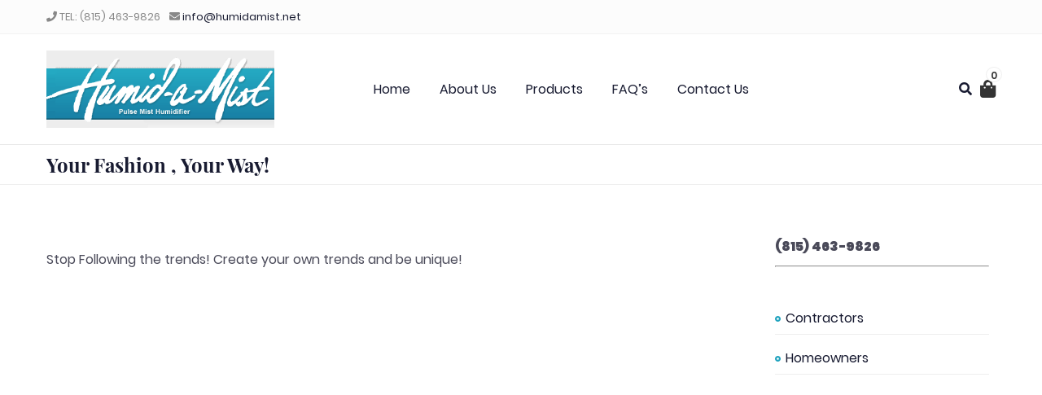

--- FILE ---
content_type: text/html; charset=UTF-8
request_url: https://www.humidamist.net/your-fashion-your-way/
body_size: 8156
content:
<!DOCTYPE html>
<html lang="en-US">
<head>
    <meta charset="UTF-8"/>
    <meta name="viewport" content="width=device-width, initial-scale=1">
    <title>Your Fashion , Your Way! &#8211; Humidamist</title>
<meta name='robots' content='max-image-preview:large' />
	<style>img:is([sizes="auto" i], [sizes^="auto," i]) { contain-intrinsic-size: 3000px 1500px }</style>
	<link rel="alternate" type="application/rss+xml" title="Humidamist &raquo; Feed" href="https://www.humidamist.net/feed/" />
<link rel="alternate" type="application/rss+xml" title="Humidamist &raquo; Comments Feed" href="https://www.humidamist.net/comments/feed/" />
<script type="text/javascript">
/* <![CDATA[ */
window._wpemojiSettings = {"baseUrl":"https:\/\/s.w.org\/images\/core\/emoji\/15.0.3\/72x72\/","ext":".png","svgUrl":"https:\/\/s.w.org\/images\/core\/emoji\/15.0.3\/svg\/","svgExt":".svg","source":{"concatemoji":"https:\/\/www.humidamist.net\/wp-includes\/js\/wp-emoji-release.min.js?ver=6.7.4"}};
/*! This file is auto-generated */
!function(i,n){var o,s,e;function c(e){try{var t={supportTests:e,timestamp:(new Date).valueOf()};sessionStorage.setItem(o,JSON.stringify(t))}catch(e){}}function p(e,t,n){e.clearRect(0,0,e.canvas.width,e.canvas.height),e.fillText(t,0,0);var t=new Uint32Array(e.getImageData(0,0,e.canvas.width,e.canvas.height).data),r=(e.clearRect(0,0,e.canvas.width,e.canvas.height),e.fillText(n,0,0),new Uint32Array(e.getImageData(0,0,e.canvas.width,e.canvas.height).data));return t.every(function(e,t){return e===r[t]})}function u(e,t,n){switch(t){case"flag":return n(e,"\ud83c\udff3\ufe0f\u200d\u26a7\ufe0f","\ud83c\udff3\ufe0f\u200b\u26a7\ufe0f")?!1:!n(e,"\ud83c\uddfa\ud83c\uddf3","\ud83c\uddfa\u200b\ud83c\uddf3")&&!n(e,"\ud83c\udff4\udb40\udc67\udb40\udc62\udb40\udc65\udb40\udc6e\udb40\udc67\udb40\udc7f","\ud83c\udff4\u200b\udb40\udc67\u200b\udb40\udc62\u200b\udb40\udc65\u200b\udb40\udc6e\u200b\udb40\udc67\u200b\udb40\udc7f");case"emoji":return!n(e,"\ud83d\udc26\u200d\u2b1b","\ud83d\udc26\u200b\u2b1b")}return!1}function f(e,t,n){var r="undefined"!=typeof WorkerGlobalScope&&self instanceof WorkerGlobalScope?new OffscreenCanvas(300,150):i.createElement("canvas"),a=r.getContext("2d",{willReadFrequently:!0}),o=(a.textBaseline="top",a.font="600 32px Arial",{});return e.forEach(function(e){o[e]=t(a,e,n)}),o}function t(e){var t=i.createElement("script");t.src=e,t.defer=!0,i.head.appendChild(t)}"undefined"!=typeof Promise&&(o="wpEmojiSettingsSupports",s=["flag","emoji"],n.supports={everything:!0,everythingExceptFlag:!0},e=new Promise(function(e){i.addEventListener("DOMContentLoaded",e,{once:!0})}),new Promise(function(t){var n=function(){try{var e=JSON.parse(sessionStorage.getItem(o));if("object"==typeof e&&"number"==typeof e.timestamp&&(new Date).valueOf()<e.timestamp+604800&&"object"==typeof e.supportTests)return e.supportTests}catch(e){}return null}();if(!n){if("undefined"!=typeof Worker&&"undefined"!=typeof OffscreenCanvas&&"undefined"!=typeof URL&&URL.createObjectURL&&"undefined"!=typeof Blob)try{var e="postMessage("+f.toString()+"("+[JSON.stringify(s),u.toString(),p.toString()].join(",")+"));",r=new Blob([e],{type:"text/javascript"}),a=new Worker(URL.createObjectURL(r),{name:"wpTestEmojiSupports"});return void(a.onmessage=function(e){c(n=e.data),a.terminate(),t(n)})}catch(e){}c(n=f(s,u,p))}t(n)}).then(function(e){for(var t in e)n.supports[t]=e[t],n.supports.everything=n.supports.everything&&n.supports[t],"flag"!==t&&(n.supports.everythingExceptFlag=n.supports.everythingExceptFlag&&n.supports[t]);n.supports.everythingExceptFlag=n.supports.everythingExceptFlag&&!n.supports.flag,n.DOMReady=!1,n.readyCallback=function(){n.DOMReady=!0}}).then(function(){return e}).then(function(){var e;n.supports.everything||(n.readyCallback(),(e=n.source||{}).concatemoji?t(e.concatemoji):e.wpemoji&&e.twemoji&&(t(e.twemoji),t(e.wpemoji)))}))}((window,document),window._wpemojiSettings);
/* ]]> */
</script>
<link rel='stylesheet' id='wc-square-cart-checkout-block-css' href='https://www.humidamist.net/wp-content/plugins/woocommerce-square/build/assets/frontend/wc-square-cart-checkout-blocks.css?ver=4.8.2' type='text/css' media='all' />
<style id='wp-emoji-styles-inline-css' type='text/css'>

	img.wp-smiley, img.emoji {
		display: inline !important;
		border: none !important;
		box-shadow: none !important;
		height: 1em !important;
		width: 1em !important;
		margin: 0 0.07em !important;
		vertical-align: -0.1em !important;
		background: none !important;
		padding: 0 !important;
	}
</style>
<link rel='stylesheet' id='wp-block-library-css' href='https://www.humidamist.net/wp-includes/css/dist/block-library/style.min.css?ver=6.7.4' type='text/css' media='all' />
<style id='classic-theme-styles-inline-css' type='text/css'>
/*! This file is auto-generated */
.wp-block-button__link{color:#fff;background-color:#32373c;border-radius:9999px;box-shadow:none;text-decoration:none;padding:calc(.667em + 2px) calc(1.333em + 2px);font-size:1.125em}.wp-block-file__button{background:#32373c;color:#fff;text-decoration:none}
</style>
<style id='global-styles-inline-css' type='text/css'>
:root{--wp--preset--aspect-ratio--square: 1;--wp--preset--aspect-ratio--4-3: 4/3;--wp--preset--aspect-ratio--3-4: 3/4;--wp--preset--aspect-ratio--3-2: 3/2;--wp--preset--aspect-ratio--2-3: 2/3;--wp--preset--aspect-ratio--16-9: 16/9;--wp--preset--aspect-ratio--9-16: 9/16;--wp--preset--color--black: #000000;--wp--preset--color--cyan-bluish-gray: #abb8c3;--wp--preset--color--white: #ffffff;--wp--preset--color--pale-pink: #f78da7;--wp--preset--color--vivid-red: #cf2e2e;--wp--preset--color--luminous-vivid-orange: #ff6900;--wp--preset--color--luminous-vivid-amber: #fcb900;--wp--preset--color--light-green-cyan: #7bdcb5;--wp--preset--color--vivid-green-cyan: #00d084;--wp--preset--color--pale-cyan-blue: #8ed1fc;--wp--preset--color--vivid-cyan-blue: #0693e3;--wp--preset--color--vivid-purple: #9b51e0;--wp--preset--gradient--vivid-cyan-blue-to-vivid-purple: linear-gradient(135deg,rgba(6,147,227,1) 0%,rgb(155,81,224) 100%);--wp--preset--gradient--light-green-cyan-to-vivid-green-cyan: linear-gradient(135deg,rgb(122,220,180) 0%,rgb(0,208,130) 100%);--wp--preset--gradient--luminous-vivid-amber-to-luminous-vivid-orange: linear-gradient(135deg,rgba(252,185,0,1) 0%,rgba(255,105,0,1) 100%);--wp--preset--gradient--luminous-vivid-orange-to-vivid-red: linear-gradient(135deg,rgba(255,105,0,1) 0%,rgb(207,46,46) 100%);--wp--preset--gradient--very-light-gray-to-cyan-bluish-gray: linear-gradient(135deg,rgb(238,238,238) 0%,rgb(169,184,195) 100%);--wp--preset--gradient--cool-to-warm-spectrum: linear-gradient(135deg,rgb(74,234,220) 0%,rgb(151,120,209) 20%,rgb(207,42,186) 40%,rgb(238,44,130) 60%,rgb(251,105,98) 80%,rgb(254,248,76) 100%);--wp--preset--gradient--blush-light-purple: linear-gradient(135deg,rgb(255,206,236) 0%,rgb(152,150,240) 100%);--wp--preset--gradient--blush-bordeaux: linear-gradient(135deg,rgb(254,205,165) 0%,rgb(254,45,45) 50%,rgb(107,0,62) 100%);--wp--preset--gradient--luminous-dusk: linear-gradient(135deg,rgb(255,203,112) 0%,rgb(199,81,192) 50%,rgb(65,88,208) 100%);--wp--preset--gradient--pale-ocean: linear-gradient(135deg,rgb(255,245,203) 0%,rgb(182,227,212) 50%,rgb(51,167,181) 100%);--wp--preset--gradient--electric-grass: linear-gradient(135deg,rgb(202,248,128) 0%,rgb(113,206,126) 100%);--wp--preset--gradient--midnight: linear-gradient(135deg,rgb(2,3,129) 0%,rgb(40,116,252) 100%);--wp--preset--font-size--small: 13px;--wp--preset--font-size--medium: 20px;--wp--preset--font-size--large: 36px;--wp--preset--font-size--x-large: 42px;--wp--preset--font-family--inter: "Inter", sans-serif;--wp--preset--font-family--cardo: Cardo;--wp--preset--spacing--20: 0.44rem;--wp--preset--spacing--30: 0.67rem;--wp--preset--spacing--40: 1rem;--wp--preset--spacing--50: 1.5rem;--wp--preset--spacing--60: 2.25rem;--wp--preset--spacing--70: 3.38rem;--wp--preset--spacing--80: 5.06rem;--wp--preset--shadow--natural: 6px 6px 9px rgba(0, 0, 0, 0.2);--wp--preset--shadow--deep: 12px 12px 50px rgba(0, 0, 0, 0.4);--wp--preset--shadow--sharp: 6px 6px 0px rgba(0, 0, 0, 0.2);--wp--preset--shadow--outlined: 6px 6px 0px -3px rgba(255, 255, 255, 1), 6px 6px rgba(0, 0, 0, 1);--wp--preset--shadow--crisp: 6px 6px 0px rgba(0, 0, 0, 1);}:where(.is-layout-flex){gap: 0.5em;}:where(.is-layout-grid){gap: 0.5em;}body .is-layout-flex{display: flex;}.is-layout-flex{flex-wrap: wrap;align-items: center;}.is-layout-flex > :is(*, div){margin: 0;}body .is-layout-grid{display: grid;}.is-layout-grid > :is(*, div){margin: 0;}:where(.wp-block-columns.is-layout-flex){gap: 2em;}:where(.wp-block-columns.is-layout-grid){gap: 2em;}:where(.wp-block-post-template.is-layout-flex){gap: 1.25em;}:where(.wp-block-post-template.is-layout-grid){gap: 1.25em;}.has-black-color{color: var(--wp--preset--color--black) !important;}.has-cyan-bluish-gray-color{color: var(--wp--preset--color--cyan-bluish-gray) !important;}.has-white-color{color: var(--wp--preset--color--white) !important;}.has-pale-pink-color{color: var(--wp--preset--color--pale-pink) !important;}.has-vivid-red-color{color: var(--wp--preset--color--vivid-red) !important;}.has-luminous-vivid-orange-color{color: var(--wp--preset--color--luminous-vivid-orange) !important;}.has-luminous-vivid-amber-color{color: var(--wp--preset--color--luminous-vivid-amber) !important;}.has-light-green-cyan-color{color: var(--wp--preset--color--light-green-cyan) !important;}.has-vivid-green-cyan-color{color: var(--wp--preset--color--vivid-green-cyan) !important;}.has-pale-cyan-blue-color{color: var(--wp--preset--color--pale-cyan-blue) !important;}.has-vivid-cyan-blue-color{color: var(--wp--preset--color--vivid-cyan-blue) !important;}.has-vivid-purple-color{color: var(--wp--preset--color--vivid-purple) !important;}.has-black-background-color{background-color: var(--wp--preset--color--black) !important;}.has-cyan-bluish-gray-background-color{background-color: var(--wp--preset--color--cyan-bluish-gray) !important;}.has-white-background-color{background-color: var(--wp--preset--color--white) !important;}.has-pale-pink-background-color{background-color: var(--wp--preset--color--pale-pink) !important;}.has-vivid-red-background-color{background-color: var(--wp--preset--color--vivid-red) !important;}.has-luminous-vivid-orange-background-color{background-color: var(--wp--preset--color--luminous-vivid-orange) !important;}.has-luminous-vivid-amber-background-color{background-color: var(--wp--preset--color--luminous-vivid-amber) !important;}.has-light-green-cyan-background-color{background-color: var(--wp--preset--color--light-green-cyan) !important;}.has-vivid-green-cyan-background-color{background-color: var(--wp--preset--color--vivid-green-cyan) !important;}.has-pale-cyan-blue-background-color{background-color: var(--wp--preset--color--pale-cyan-blue) !important;}.has-vivid-cyan-blue-background-color{background-color: var(--wp--preset--color--vivid-cyan-blue) !important;}.has-vivid-purple-background-color{background-color: var(--wp--preset--color--vivid-purple) !important;}.has-black-border-color{border-color: var(--wp--preset--color--black) !important;}.has-cyan-bluish-gray-border-color{border-color: var(--wp--preset--color--cyan-bluish-gray) !important;}.has-white-border-color{border-color: var(--wp--preset--color--white) !important;}.has-pale-pink-border-color{border-color: var(--wp--preset--color--pale-pink) !important;}.has-vivid-red-border-color{border-color: var(--wp--preset--color--vivid-red) !important;}.has-luminous-vivid-orange-border-color{border-color: var(--wp--preset--color--luminous-vivid-orange) !important;}.has-luminous-vivid-amber-border-color{border-color: var(--wp--preset--color--luminous-vivid-amber) !important;}.has-light-green-cyan-border-color{border-color: var(--wp--preset--color--light-green-cyan) !important;}.has-vivid-green-cyan-border-color{border-color: var(--wp--preset--color--vivid-green-cyan) !important;}.has-pale-cyan-blue-border-color{border-color: var(--wp--preset--color--pale-cyan-blue) !important;}.has-vivid-cyan-blue-border-color{border-color: var(--wp--preset--color--vivid-cyan-blue) !important;}.has-vivid-purple-border-color{border-color: var(--wp--preset--color--vivid-purple) !important;}.has-vivid-cyan-blue-to-vivid-purple-gradient-background{background: var(--wp--preset--gradient--vivid-cyan-blue-to-vivid-purple) !important;}.has-light-green-cyan-to-vivid-green-cyan-gradient-background{background: var(--wp--preset--gradient--light-green-cyan-to-vivid-green-cyan) !important;}.has-luminous-vivid-amber-to-luminous-vivid-orange-gradient-background{background: var(--wp--preset--gradient--luminous-vivid-amber-to-luminous-vivid-orange) !important;}.has-luminous-vivid-orange-to-vivid-red-gradient-background{background: var(--wp--preset--gradient--luminous-vivid-orange-to-vivid-red) !important;}.has-very-light-gray-to-cyan-bluish-gray-gradient-background{background: var(--wp--preset--gradient--very-light-gray-to-cyan-bluish-gray) !important;}.has-cool-to-warm-spectrum-gradient-background{background: var(--wp--preset--gradient--cool-to-warm-spectrum) !important;}.has-blush-light-purple-gradient-background{background: var(--wp--preset--gradient--blush-light-purple) !important;}.has-blush-bordeaux-gradient-background{background: var(--wp--preset--gradient--blush-bordeaux) !important;}.has-luminous-dusk-gradient-background{background: var(--wp--preset--gradient--luminous-dusk) !important;}.has-pale-ocean-gradient-background{background: var(--wp--preset--gradient--pale-ocean) !important;}.has-electric-grass-gradient-background{background: var(--wp--preset--gradient--electric-grass) !important;}.has-midnight-gradient-background{background: var(--wp--preset--gradient--midnight) !important;}.has-small-font-size{font-size: var(--wp--preset--font-size--small) !important;}.has-medium-font-size{font-size: var(--wp--preset--font-size--medium) !important;}.has-large-font-size{font-size: var(--wp--preset--font-size--large) !important;}.has-x-large-font-size{font-size: var(--wp--preset--font-size--x-large) !important;}
:where(.wp-block-post-template.is-layout-flex){gap: 1.25em;}:where(.wp-block-post-template.is-layout-grid){gap: 1.25em;}
:where(.wp-block-columns.is-layout-flex){gap: 2em;}:where(.wp-block-columns.is-layout-grid){gap: 2em;}
:root :where(.wp-block-pullquote){font-size: 1.5em;line-height: 1.6;}
</style>
<link rel='stylesheet' id='contact-form-7-css' href='https://www.humidamist.net/wp-content/plugins/contact-form-7/includes/css/styles.css?ver=6.0.2' type='text/css' media='all' />
<link rel='stylesheet' id='woocommerce-layout-css' href='https://www.humidamist.net/wp-content/plugins/woocommerce/assets/css/woocommerce-layout.css?ver=9.3.3' type='text/css' media='all' />
<link rel='stylesheet' id='woocommerce-smallscreen-css' href='https://www.humidamist.net/wp-content/plugins/woocommerce/assets/css/woocommerce-smallscreen.css?ver=9.3.3' type='text/css' media='only screen and (max-width: 768px)' />
<link rel='stylesheet' id='woocommerce-general-css' href='https://www.humidamist.net/wp-content/plugins/woocommerce/assets/css/woocommerce.css?ver=9.3.3' type='text/css' media='all' />
<style id='woocommerce-inline-inline-css' type='text/css'>
.woocommerce form .form-row .required { visibility: visible; }
</style>
<link rel='stylesheet' id='spectre-css' href='https://www.humidamist.net/wp-content/themes/fashionable-store/assets/css/spectre-custom.css?ver=6.7.4' type='text/css' media='all' />
<link rel='stylesheet' id='sidr-css' href='https://www.humidamist.net/wp-content/themes/fashionable-store/assets/css/sidr/stylesheets/jquery.sidr.light.css?ver=6.7.4' type='text/css' media='all' />
<link rel='stylesheet' id='fontAwesome5-css' href='https://www.humidamist.net/wp-content/themes/fashionable-store/assets/css/fonts/fontAwesome/css/fontawesome-all.min.css?ver=6.7.4' type='text/css' media='all' />
<link rel='stylesheet' id='animateCSS-css' href='https://www.humidamist.net/wp-content/themes/fashionable-store/assets/css/animateCSS-dist.css?ver=6.7.4' type='text/css' media='all' />
<link rel='stylesheet' id='fashionable-store-fonts-css' href='https://www.humidamist.net/wp-content/themes/fashionable-store/assets/css/fonts/font-styles-dist.css?ver=1.0.0' type='text/css' media='all' />
<link rel='stylesheet' id='izitoast-css' href='https://www.humidamist.net/wp-content/themes/fashionable-store/assets/css/iziToast/iziToast.min.css?ver=1.0.0' type='text/css' media='all' />
<link rel='stylesheet' id='slick-css' href='https://www.humidamist.net/wp-content/themes/fashionable-store/assets/css/slick/slick-dist.css?ver=1.9.0' type='text/css' media='all' />
<link rel='stylesheet' id='slick-theme-css' href='https://www.humidamist.net/wp-content/themes/fashionable-store/assets/css/slick/slick-theme-dist.css?ver=1.9.0' type='text/css' media='all' />
<link rel='stylesheet' id='fashionable-store-main-styles-css' href='https://www.humidamist.net/wp-content/themes/fashionable-store/assets/css/main-styles.css?ver=6.7.4' type='text/css' media='all' />
<link rel='stylesheet' id='fashionable-store-style-css' href='https://www.humidamist.net/wp-content/themes/fashionable-store/style.css?ver=all' type='text/css' media='all' />
<!--n2css--><!--n2js--><script type="text/javascript" src="https://www.humidamist.net/wp-includes/js/jquery/jquery.min.js?ver=3.7.1" id="jquery-core-js"></script>
<script type="text/javascript" src="https://www.humidamist.net/wp-includes/js/jquery/jquery-migrate.min.js?ver=3.4.1" id="jquery-migrate-js"></script>
<script type="text/javascript" src="https://www.humidamist.net/wp-content/plugins/woocommerce/assets/js/jquery-blockui/jquery.blockUI.min.js?ver=2.7.0-wc.9.3.3" id="jquery-blockui-js" defer="defer" data-wp-strategy="defer"></script>
<script type="text/javascript" id="wc-add-to-cart-js-extra">
/* <![CDATA[ */
var wc_add_to_cart_params = {"ajax_url":"\/wp-admin\/admin-ajax.php","wc_ajax_url":"\/?wc-ajax=%%endpoint%%","i18n_view_cart":"View cart","cart_url":"https:\/\/www.humidamist.net\/cart\/","is_cart":"","cart_redirect_after_add":"no"};
/* ]]> */
</script>
<script type="text/javascript" src="https://www.humidamist.net/wp-content/plugins/woocommerce/assets/js/frontend/add-to-cart.min.js?ver=9.3.3" id="wc-add-to-cart-js" defer="defer" data-wp-strategy="defer"></script>
<script type="text/javascript" src="https://www.humidamist.net/wp-content/plugins/woocommerce/assets/js/js-cookie/js.cookie.min.js?ver=2.1.4-wc.9.3.3" id="js-cookie-js" defer="defer" data-wp-strategy="defer"></script>
<script type="text/javascript" id="woocommerce-js-extra">
/* <![CDATA[ */
var woocommerce_params = {"ajax_url":"\/wp-admin\/admin-ajax.php","wc_ajax_url":"\/?wc-ajax=%%endpoint%%"};
/* ]]> */
</script>
<script type="text/javascript" src="https://www.humidamist.net/wp-content/plugins/woocommerce/assets/js/frontend/woocommerce.min.js?ver=9.3.3" id="woocommerce-js" defer="defer" data-wp-strategy="defer"></script>
<link rel="https://api.w.org/" href="https://www.humidamist.net/wp-json/" /><link rel="alternate" title="JSON" type="application/json" href="https://www.humidamist.net/wp-json/wp/v2/pages/76" /><link rel="EditURI" type="application/rsd+xml" title="RSD" href="https://www.humidamist.net/xmlrpc.php?rsd" />
<meta name="generator" content="WordPress 6.7.4" />
<meta name="generator" content="WooCommerce 9.3.3" />
<link rel="canonical" href="https://www.humidamist.net/your-fashion-your-way/" />
<link rel='shortlink' href='https://www.humidamist.net/?p=76' />
<link rel="alternate" title="oEmbed (JSON)" type="application/json+oembed" href="https://www.humidamist.net/wp-json/oembed/1.0/embed?url=https%3A%2F%2Fwww.humidamist.net%2Fyour-fashion-your-way%2F" />
<link rel="alternate" title="oEmbed (XML)" type="text/xml+oembed" href="https://www.humidamist.net/wp-json/oembed/1.0/embed?url=https%3A%2F%2Fwww.humidamist.net%2Fyour-fashion-your-way%2F&#038;format=xml" />
	<noscript><style>.woocommerce-product-gallery{ opacity: 1 !important; }</style></noscript>
	<style type="text/css">.recentcomments a{display:inline !important;padding:0 !important;margin:0 !important;}</style>        <style type="text/css" id="custom-background-css">
            body.custom-background {
            background-color: #ffffff;            }
        </style>
		<style class='wp-fonts-local' type='text/css'>
@font-face{font-family:Inter;font-style:normal;font-weight:300 900;font-display:fallback;src:url('https://www.humidamist.net/wp-content/plugins/woocommerce/assets/fonts/Inter-VariableFont_slnt,wght.woff2') format('woff2');font-stretch:normal;}
@font-face{font-family:Cardo;font-style:normal;font-weight:400;font-display:fallback;src:url('https://www.humidamist.net/wp-content/plugins/woocommerce/assets/fonts/cardo_normal_400.woff2') format('woff2');}
</style>
		<style type="text/css" id="wp-custom-css">
			#recent-comments-2 {
	display: none;
}
.d-flex {
	display: none;
}
.header-image-with-side-menu-container {
	line-height: 40px;
}
.side-menu-header-image {
	height: 459px;
	width: 680px;
	background-image: url('https://humidamist.net/wp-content/uploads/2020/01/cropped-mainimage.jpg');
}

.columns-2 {
	width: 350px;
	height: 75px;
}
.col-12 p {
	display: none;
}
#footer {
	display: none;
}		</style>
		<style id="wpforms-css-vars-root">
				:root {
					--wpforms-field-border-radius: 3px;
--wpforms-field-border-style: solid;
--wpforms-field-border-size: 1px;
--wpforms-field-background-color: #ffffff;
--wpforms-field-border-color: rgba( 0, 0, 0, 0.25 );
--wpforms-field-border-color-spare: rgba( 0, 0, 0, 0.25 );
--wpforms-field-text-color: rgba( 0, 0, 0, 0.7 );
--wpforms-field-menu-color: #ffffff;
--wpforms-label-color: rgba( 0, 0, 0, 0.85 );
--wpforms-label-sublabel-color: rgba( 0, 0, 0, 0.55 );
--wpforms-label-error-color: #d63637;
--wpforms-button-border-radius: 3px;
--wpforms-button-border-style: none;
--wpforms-button-border-size: 1px;
--wpforms-button-background-color: #066aab;
--wpforms-button-border-color: #066aab;
--wpforms-button-text-color: #ffffff;
--wpforms-page-break-color: #066aab;
--wpforms-background-image: none;
--wpforms-background-position: center center;
--wpforms-background-repeat: no-repeat;
--wpforms-background-size: cover;
--wpforms-background-width: 100px;
--wpforms-background-height: 100px;
--wpforms-background-color: rgba( 0, 0, 0, 0 );
--wpforms-background-url: none;
--wpforms-container-padding: 0px;
--wpforms-container-border-style: none;
--wpforms-container-border-width: 1px;
--wpforms-container-border-color: #000000;
--wpforms-container-border-radius: 3px;
--wpforms-field-size-input-height: 43px;
--wpforms-field-size-input-spacing: 15px;
--wpforms-field-size-font-size: 16px;
--wpforms-field-size-line-height: 19px;
--wpforms-field-size-padding-h: 14px;
--wpforms-field-size-checkbox-size: 16px;
--wpforms-field-size-sublabel-spacing: 5px;
--wpforms-field-size-icon-size: 1;
--wpforms-label-size-font-size: 16px;
--wpforms-label-size-line-height: 19px;
--wpforms-label-size-sublabel-font-size: 14px;
--wpforms-label-size-sublabel-line-height: 17px;
--wpforms-button-size-font-size: 17px;
--wpforms-button-size-height: 41px;
--wpforms-button-size-padding-h: 15px;
--wpforms-button-size-margin-top: 10px;
--wpforms-container-shadow-size-box-shadow: none;

				}
			</style></head>

<body class="page-template-default page page-id-76 wp-custom-logo theme-fashionable-store woocommerce-no-js woocommerce woocommerce-enabled">
<div id="topbar"
     class="topbar-area hide-md pad-tb-5 show-element center-flex">
    <div class="container grid-xl">
        <div class="columns">
            <div class="column col-4 col-sm-12 top-bar-style-1">
            <section id="custom_html-1" class="widget_text topbar-widget widget-container widget_custom_html"><div class="textwidget custom-html-widget"><span class="contact-us-txt">
<span class="fas fa-phone"> </span>	TEL: (815) 463-9826
</span>
<span class="email-us-txt" style="margin-left: 8px;">
	<span class="fas fa-envelope"> </span>
	<a href="mailto:info@humidamist.net">info@humidamist.net
		</a>
</span></div></section>    </div>
<div class="column col-4 col-sm-12 top-bar-style-1">
            <section id="custom_html-2" class="widget_text topbar-widget widget-container widget_custom_html"><div class="textwidget custom-html-widget"></div></section>    </div>
<div class="column col-4 col-sm-12 top-bar-style-1">
            <section id="nav_menu-1" class="topbar-widget widget-container widget_nav_menu"></section>    </div>
        </div>
    </div>

</div>


<header id="header"
        class="pad-tb-20  sticky-header  header-style-1"
        role="banner">
    
    <div class="container grid-xl">
        <div class="columns center-flex mobile-nav-container">
            <!-- Mobile -->
<!-- Mobile Logo -->
<div class="column col-6 show-md"><a href="https://www.humidamist.net/">
        <img class="img-responsive" src="https://www.humidamist.net/wp-content/uploads/2020/01/cropped-topheader.png" alt="Humidamist">
        </a></div><!-- Mobile Menu Trigger -->
<div class="column col-6 show-md text-center">

    <ul id="mobile-menu-actions" class="mobile-menu-actions">
        <li>
            <a href="https://www.humidamist.net/my-account/"  class="mobile-my-account"><span class="far fa-user-circle"></span></a>
        </li>
        <li>
            <a href="#"  class="mobile-search search-btn"><span class="fas fa-search"></span></a>
        </li>
        <li>
	                        <a id="open-minicart" href="#minicart"
                   title="View Cart">
                    <span class="fas fa-shopping-bag"></span>
                </a>
	                </li>
        <li>
            <a href="#sidr-mobile" id="mobile-menu-nav" class="mob-trigger link-transition">
                <span class="fa fa-bars"></span>
            </a>
        </li>
    </ul>
</div>        </div>
        <!-- Desktop / Tablet till 600px; -->
        <div class="columns center-flex">
    <div class="column col-3 hide-md header-style-1">
        <a href="https://www.humidamist.net/" class="logo-image">
        <img class="img-responsive" src="https://www.humidamist.net/wp-content/uploads/2020/01/cropped-topheader.png" alt="Humidamist">
        </a>
    </div>
    <div class="column col-7 col-mx-auto hide-md header-style-1">
        <div id="main-navigation">
    <nav class="main-menu-nav"><ul id="menu-main-menu" class="top-menu"><li id="menu-item-214" class="menu-item menu-item-type-post_type menu-item-object-page menu-item-home menu-item-214"><a href="https://www.humidamist.net/">Home</a></li>
<li id="menu-item-360" class="menu-item menu-item-type-post_type menu-item-object-page menu-item-360"><a href="https://www.humidamist.net/about-us/">About Us</a></li>
<li id="menu-item-349" class="menu-item menu-item-type-post_type menu-item-object-page menu-item-349"><a href="https://www.humidamist.net/products/">Products</a></li>
<li id="menu-item-363" class="menu-item menu-item-type-post_type menu-item-object-page menu-item-363"><a href="https://www.humidamist.net/faqs/">FAQ&#8217;s</a></li>
<li id="menu-item-281" class="menu-item menu-item-type-post_type menu-item-object-page menu-item-281"><a href="https://www.humidamist.net/contact/">Contact Us</a></li>
</ul></nav></div>
    </div>
    <div class="column col-2 hide-md">

	                <a id="open-minicart" href="#"
               title="View Cart"
               class="shopping-cart-icon-link float-right"><i class="fas fa-shopping-bag"></i>
                <span class="shopping-cart-badge">0</span>
            </a>

	            
        <a href="#" class="top-search search-btn float-right"><span class="fas fa-search"></span></a>


    </div>
</div>

<div id="search-overlay" class="block">
	<div class="centered">
		<div id="search-box">
			<i id="close-btn" class="fa fa-times fa-2x"></i>
			<form action="" id='top-search-form' method='get'>
				<input id='search-text' name='s' placeholder='Search'
				       type='text'/>
                <input type="hidden" name="post_type" value="product" />
				<button id='search-button' type='submit'>
					<span>Search</span>
				</button>

			</form>
		</div>
	</div>
</div>    </div>
</header>

<div id="cart-overlay">
    <a href="#" id="cart-close-button"><span class="fa fa-times fa-2x"></span></a>
    <div id="minicart" class="container grid-sm">
		

    <p class="woocommerce-mini-cart__empty-message">No products in the cart.</p>


    </div>
</div>

<section class="single-major-title major-title">
    <div class="container grid-xl">
        <div class="columns">
            <div class="column col-12">
                <h1 class="no-margin">Your Fashion , Your Way!</h1><p>Stop Following the trends! Create your own trends and be unique!</p>
            </div>
        </div>
    </div>
</section>
    <section id="content" role="main">
        <div class="main-content pad-tb-60">
            <div class="container grid-xl">
                <div class="columns">
                                            <div class="column col-9 col-md-12">
                            <section id="content" role="main">

                                
<article id="post-76" class="blog-item blog-item-style-1 post-76 page type-page status-publish hentry">

    <!-- Featured Image container -->
    

    <p>Stop Following the trends! Create your own trends and be unique!</p>
    <div class="entry-links"></div>

</article>                            </section>
                        </div>
                                        <div class="column col-3 col-md-12">
                        <aside id="aside" role="complementary">
                            <aside id="sidebar" role="complementary">
	        <div id="primary" class="widget-area">
            <section id="custom_html-4" class="widget_text widget widget-container widget_custom_html"><div class="textwidget custom-html-widget"><strong>(815) 463-9826</strong><br />
<hr /></div></section><section id="nav_menu-3" class="widget widget-container widget_nav_menu"><div class="menu-side-menu-container"><ul id="menu-side-menu-1" class="menu"><li class="menu-item menu-item-type-post_type menu-item-object-page menu-item-357"><a href="https://www.humidamist.net/contractors/">Contractors</a></li>
<li class="menu-item menu-item-type-taxonomy menu-item-object-product_cat menu-item-371"><a href="https://www.humidamist.net/product-category/homeowners/">Homeowners</a></li>
</ul></div></section>        </div>
    </aside>                        </aside>
                    </div>
                </div>
            </div>
        </div>
    </section>

<footer id="footer" role="contentinfo">
	    <!-- Footer Area -->
    <div id="footer" class="footer-area pad-tb-60">
        <div class="container grid-xl">
			<div class="columns">
	</div>        </div>
    </div>
    <!-- Copyright -->
    <div id="copyright" class="copyright-area pad-tb-10">
        <div class="container grid-xl">
			<div class="columns center-flex">
	<div class="column text-center">
		<p>
	© 2024 Galmar Enterprise All rights reserved.</p>	</div>
</div>        </div><!-- .container -->
    </div>
</footer>

	<script type='text/javascript'>
		(function () {
			var c = document.body.className;
			c = c.replace(/woocommerce-no-js/, 'woocommerce-js');
			document.body.className = c;
		})();
	</script>
	<link rel='stylesheet' id='wc-blocks-style-css' href='https://www.humidamist.net/wp-content/plugins/woocommerce/assets/client/blocks/wc-blocks.css?ver=wc-9.3.3' type='text/css' media='all' />
<script type="text/javascript" src="https://www.humidamist.net/wp-includes/js/dist/hooks.min.js?ver=4d63a3d491d11ffd8ac6" id="wp-hooks-js"></script>
<script type="text/javascript" src="https://www.humidamist.net/wp-includes/js/dist/i18n.min.js?ver=5e580eb46a90c2b997e6" id="wp-i18n-js"></script>
<script type="text/javascript" id="wp-i18n-js-after">
/* <![CDATA[ */
wp.i18n.setLocaleData( { 'text direction\u0004ltr': [ 'ltr' ] } );
/* ]]> */
</script>
<script type="text/javascript" src="https://www.humidamist.net/wp-content/plugins/contact-form-7/includes/swv/js/index.js?ver=6.0.2" id="swv-js"></script>
<script type="text/javascript" id="contact-form-7-js-before">
/* <![CDATA[ */
var wpcf7 = {
    "api": {
        "root": "https:\/\/www.humidamist.net\/wp-json\/",
        "namespace": "contact-form-7\/v1"
    },
    "cached": 1
};
/* ]]> */
</script>
<script type="text/javascript" src="https://www.humidamist.net/wp-content/plugins/contact-form-7/includes/js/index.js?ver=6.0.2" id="contact-form-7-js"></script>
<script type="text/javascript" src="https://www.humidamist.net/wp-content/themes/fashionable-store/assets/js/plugins.js?ver=6.7.4" id="plugins-js"></script>
<script type="text/javascript" id="fashionable-store-mainjs-js-extra">
/* <![CDATA[ */
var fashionable_store_vars = {"ajax_url":"https:\/\/www.humidamist.net\/wp-admin\/admin-ajax.php","added_to_cart_msg":"has been added to your cart","isAjaxEnabled":"yes","cartPage":"https:\/\/www.humidamist.net\/cart\/"};
/* ]]> */
</script>
<script type="text/javascript" src="https://www.humidamist.net/wp-content/themes/fashionable-store/assets/js/ms-dist.js?ver=6.7.4" id="fashionable-store-mainjs-js"></script>
<script type="text/javascript" src="https://www.humidamist.net/wp-includes/js/comment-reply.min.js?ver=6.7.4" id="comment-reply-js" async="async" data-wp-strategy="async"></script>
<script type="text/javascript" src="https://www.humidamist.net/wp-content/plugins/woocommerce/assets/js/sourcebuster/sourcebuster.min.js?ver=9.3.3" id="sourcebuster-js-js"></script>
<script type="text/javascript" id="wc-order-attribution-js-extra">
/* <![CDATA[ */
var wc_order_attribution = {"params":{"lifetime":1.0e-5,"session":30,"base64":false,"ajaxurl":"https:\/\/www.humidamist.net\/wp-admin\/admin-ajax.php","prefix":"wc_order_attribution_","allowTracking":true},"fields":{"source_type":"current.typ","referrer":"current_add.rf","utm_campaign":"current.cmp","utm_source":"current.src","utm_medium":"current.mdm","utm_content":"current.cnt","utm_id":"current.id","utm_term":"current.trm","utm_source_platform":"current.plt","utm_creative_format":"current.fmt","utm_marketing_tactic":"current.tct","session_entry":"current_add.ep","session_start_time":"current_add.fd","session_pages":"session.pgs","session_count":"udata.vst","user_agent":"udata.uag"}};
/* ]]> */
</script>
<script type="text/javascript" src="https://www.humidamist.net/wp-content/plugins/woocommerce/assets/js/frontend/order-attribution.min.js?ver=9.3.3" id="wc-order-attribution-js"></script>
</body>
</html>


<!-- Page cached by LiteSpeed Cache 6.5.4 on 2026-01-20 04:26:02 -->

--- FILE ---
content_type: text/css
request_url: https://www.humidamist.net/wp-content/themes/fashionable-store/assets/css/main-styles.css?ver=6.7.4
body_size: 6141
content:
.box-shadow-bottom{-webkit-box-shadow:0 1px 10px 0 #ebebeb;-moz-box-shadow:0 1px 10px 0 #ebebeb;box-shadow:0 1px 10px 0 #ebebeb}.link-transition{-webkit-transition:all 400ms ease-out;-moz-transition:all 400ms ease-out;-o-transition:all 400ms ease-out;transition:all 400ms ease-out}.center-flex{-webkit-box-pack:center;-ms-flex-pack:center;justify-content:center;-webkit-box-align:center;-ms-flex-align:center;align-items:center}@media (min-width:581px) and (max-width:768px){.d-flex{-webkit-box-pack:center;-ms-flex-pack:center;justify-content:center}}@media (min-width:240px) and (max-width:580px){.d-flex{-webkit-box-pack:center;-ms-flex-pack:center;justify-content:center}}.flex-space-between{-webkit-box-align:center;-ms-flex-align:center;align-items:center;-webkit-box-pack:justify;-ms-flex-pack:justify;justify-content:space-between}.container-960{margin:0 auto;max-width:960px}.container-1080{margin:0 auto;max-width:1080px}.container-1200{margin:0 auto;max-width:1200px}.mb-20{margin-bottom:20px}.mb-40{margin-bottom:40px}.mb-60{margin:0 0 60px 0}.mb-100{margin-bottom:100px}.mtb-20{margin:20px 0}.mtb-30{margin:30px 0}.mtb-100{margin:100px 0}.mtb-80{margin:80px 0}.mr-5{margin-right:5px}.mr-10{margin-right:10px}.pad-all-10{padding:10px}.pad-tb-5{padding:5px 0}.pad-tb-10{padding:10px 0}.pad-tb-15{padding:15px 0}.pad-tb-20{padding:20px 0}.pad-tb-30{padding:30px 0}.pad-tb-60{padding:60px 0}@media (min-width:240px) and (max-width:580px){.pad-tb-60{padding:30px 0}}.pad-tb-80{padding:80px 0}@media (min-width:240px) and (max-width:580px){.pad-tb-80{padding:30px 0}}.pad-lr-15{padding:0 15px}@media (min-width:581px) and (max-width:768px){.pad-lr-15{padding:0 0.4rem}}.closed{display:none!important}.border-radius-3{border-radius:3px}.border-radius-5{border-radius:5px}.screen-reader-text{clip:rect(1px, 1px, 1px, 1px);-webkit-clip-path:polygon(0px 0px, 0px 0px, 0px 0px, 0px 0px);clip-path:polygon(0px 0px, 0px 0px, 0px 0px, 0px 0px);position:absolute!important;white-space:nowrap;height:1px;width:1px;overflow:hidden}.screen-reader-text:focus{clip:auto!important;display:block;height:auto;left:5px;top:5px;width:auto;z-index:100000}body{font-size:16px;font-family:"Poppins", serif;color:#4a4a59;line-height:31.5px;word-wrap:break-word;word-break:break-word}a{color:#181b31;text-decoration:none}a:hover{color:#23a4bf;text-decoration:inherit;-webkit-transition:all 400ms ease-out;-moz-transition:all 400ms ease-out;-o-transition:all 400ms ease-out;transition:all 400ms ease-out}a:focus{outline:none!important;-webkit-box-shadow:none;box-shadow:none}h1,h2,h3,h4,h5,h6{font-family:"Playfair Display", serif}p{margin-bottom:1.2em;line-height:31.5px}h1,h2,h3,h4{margin:1.114em 0 0.5em;font-weight:inherit;line-height:1.2}h1{margin-top:0;font-size:3.157em}h2{font-size:2.2em}h3{font-size:1.777em}h4{font-size:1.333em}h1,h2,h3,h4,h5,h6{color:#181b31;font-weight:600}.font_small,small{font-size:0.75em}.hide-element{display:none}.show-element{display:block}.alignleft{float:left;margin:0 15px 30px 0}.aligncenter{display:block;margin:0 auto 30px auto}.alignright{float:right;margin:0 0 30px 15px}.alignnone{float:none;display:block;margin:0 0 30px 0}.size-full{width:100%;height:auto;margin:0 0 30px 0}p .alignleft{float:left;margin:5px 15px 30px 0}p .aligncenter{display:block;margin:5px auto 30px auto}p .alignright{float:right;margin:5px 0 30px 15px}p .alignnone{float:none;display:block;margin:5px 0 0 0}p .size-full{width:100%;height:auto;margin:5px 0 0 0}.wp-caption{background:#fff;border:1px solid #f0f0f0;max-width:96%;padding:5px 3px 10px;text-align:center}.wp-caption.alignnone{margin:5px 20px 20px 0}.wp-caption.alignleft{margin:5px 20px 20px 0}.wp-caption.alignright{margin:5px 0 20px 20px}.wp-caption img{border:0 none;height:auto;margin:0;max-width:98.5%;padding:0;width:auto}.wp-caption p.wp-caption-text{font-size:11px;line-height:17px;margin:0;padding:0 4px 5px}.bypostauthor{font-size:16px}.sticky .sticky-icon{color:#23a4bf}.gallery{margin:0 auto 18px}.gallery.gallery-item{float:left;margin-top:0;text-align:center;width:33%}.gallery-columns-2 .gallery-item{width:50%}.gallery-columns-4 .gallery-item{width:25%}.gallery img{-webkit-box-shadow:0px 0px 4px #999;box-shadow:0px 0px 4px #999;border:1px solid white;padding:8px;background:#f2f2f2}.gallery img:hover{background:white}.gallery-columns-2 .attachment-medium{max-width:92%;height:auto}.gallery-columns-4 .attachment-thumbnail{max-width:84%;height:auto}.gallery .gallery-caption{color:#888;font-size:12px;margin:0 0 12px}.gallery dl,.gallery dt{margin:0}.gallery br+br{display:none}.is-uppercase{text-transform:uppercase}.is-600{font-weight:600}.img-responsive{max-width:100%;height:auto}.akis-btn{padding:5px 20px;border-style:solid;letter-spacing:1px;font-size:14px;border-radius:100px;display:inline-block}@media (min-width:240px) and (max-width:580px){.akis-btn{padding:3px 7px;font-size:12px}}.akis-btn .fas{margin-right:8px}.is-plain{color:#3ed2a7;border-color:#3ed2a7}.is-plain:hover{background:#3ed2a7;color:#ffffff}.is-plain-inverted{color:#ffffff;background:#3ed2a7}.is-plain-inverted:hover{background:transparent;color:#3ed2a7}.is-danger{color:#ffffff;background:#23a4bf;border-color:#23a4bf}.is-danger:hover{color:#23a4bf;background:#ffffff;border-color:#23a4bf}.is-vivid{background:#FC2B5C;border:1px solid #FC2B5C;color:#ffffff}.is-vivid:hover{background:#ffffff;color:#FC2B5C}.has-padding-20{padding:20px}.is-regular{font-weight:400}.no-margin{margin:0}.no-padding{padding:0}.is-block{display:block}.is-inline-block{display:inline-block}.is-square{border-radius:0}.has-border{border-width:1px}.mobile-menu-actions{text-align:right!important}.mobile-menu-actions li{margin:0 8px 0 8px!important}.mobile-menu-actions li:last-child{margin-right:0}.topbar-area{font-size:13px;background:#fcfcfc;color:#888888;font-family:"Poppins", serif;border-bottom:1px solid #f2f2f2}.topbar-area p{margin:0;line-height:31.5px}.topbar-area .topbar-text{text-align:right}@media (min-width:581px) and (max-width:768px){.topbar-area .topbar-text{text-align:center;margin-top:10px}}.topbar-area .widget-container{margin-bottom:0}.topbar-area .menu{text-align:right}.topbar-area .menu li{border:none;padding-bottom:0;display:inline-block;margin:0 8px 0 0}.topbar-area .menu li:last-child{margin-right:0}.topbar-area .menu li:before{content:none}.topbar-area .menu li a{line-height:31.5px}.top-menu{margin:0;padding:0}.justwp-sticky{position:fixed;width:100%;left:0;top:0;z-index:100;border-top:0;background:inherit}.transparent-header{width:100%;position:absolute;z-index:9999;border-bottom:none!important}#header.header-style-1,#header.header-style-2{border-bottom:1px solid #e8e8e8}#header ul{margin:0;padding:0;list-style-type:none;font-size:16px;color:#181b31;font-family:"Poppins", serif;text-align:center}#header ul li{display:inline-block;margin:0 16px 0 16px;position:relative}#header ul li:first-child{margin-left:0}#header ul li:last-child{margin-right:0}#header ul li.current-menu-item:before{content:'';height:5px;position:absolute;bottom:10px;left:0;background:rgba(34, 161, 188, 0.3);width:100%}#header ul li a{color:inherit;font-weight:400;padding:4px 0 4px 0}#header ul li a:hover:before{content:'';height:5px;position:absolute;bottom:10px;left:0;background:rgba(34, 161, 188, 0.3);width:100%}#header ul li:hover>ul{z-index:9999;opacity:1;visibility:visible;margin-top:0}#header ul li ul{position:absolute;opacity:0;visibility:hidden;left:0;-webkit-box-shadow:0 1px 1px #eee;box-shadow:0 1px 1px #eee;-webkit-transition:opacity 0.4s linear, margin-left 0.2s linear, margin-top 0.2s linear;-moz-transition:opacity 0.4s linear, margin-left 0.2s linear, margin-top 0.2s linear;-ms-transition:opacity 0.4s linear, margin-left 0.2s linear, margin-top 0.2s linear;-o-transition:opacity 0.4s linear, margin-left 0.2s linear, margin-top 0.2s linear;transition:opacity 0.4s linear, margin-left 0.2s linear, margin-top 0.2s linear}#header ul li ul li{position:relative;display:block;float:none;border-top:solid 1px #e7e7e7;border-right:solid 1px #e7e7e7;border-left:solid 1px #e7e7e7;margin:0 0 -1px 0}#header ul li ul li.current-menu-item:before{content:'';height:8px;position:absolute;bottom:16px;background:rgba(34, 161, 188, 0.3);width:50%;right:0;left:auto}#header ul li ul li a{width:180px;font-weight:normal;font-size:15px;display:block;text-align:left;padding-left:20px;background:#ffffff}#header ul li ul li a:hover{-webkit-transition:all 0.2s linear;-moz-transition:all 0.2s linear;-ms-transition:all 0.2s linear;-o-transition:all 0.2s linear;transition:all 0.2s linear}#header ul li ul li a:hover:before{content:'';height:8px;position:absolute;bottom:16px;background:rgba(34, 161, 188, 0.3);width:50%;right:0;left:auto}.mobile-trigger{font-size:24px;font-weight:900;padding:0 10px 0 0}.logo-image{line-height:10px;display:block}.site-tagline,.site-title{margin:0}.site-title a{font-family:"Poppins", serif;font-size:16px;color:#4a4a59;text-shadow:0 1px 3px #bebebe;text-decoration:inherit}.site-title a:hover{text-shadow:0 1px 3px #969696}.site-tagline{color:#4a4a59;font-size:0.9em;line-height:19px;font-family:"Poppins", serif;font-weight:100}.shopping-cart-icon-link,.user-profile-link{position:relative;color:#333;font-size:22px;margin:0 0 0 10px}.shopping-cart-icon-link .shopping-cart-badge,.user-profile-link .shopping-cart-badge{font-size:12px;border:1px solid #efefef;z-index:0;position:absolute;top:-12px;right:-8px;font-weight:600;height:19px;line-height:19px;width:20px;text-align:center;color:#333;background:#ffffff;border-radius:50%}#header.header-style-2 ul{text-align:left}#search-overlay{display:none;z-index:99999}.block{position:fixed;top:0;right:0;bottom:0;left:0;overflow:auto;text-align:center;background:rgba(0, 0, 0, 0.9);border:#a0a0a0 solid 1px;margin:0}.block:before{content:'';display:inline-block;height:100%;vertical-align:middle;margin-right:0;width:5px}.centered{display:inline-block;vertical-align:middle;width:50%;padding:10px 15px;color:#FFF;border:none;background:transparent}@media (min-width:581px) and (max-width:768px){.centered{width:88%}}@media (min-width:240px) and (max-width:580px){.centered{width:90%}}#search-box{position:relative;width:100%;margin:0}#search-form{height:4em;border:1px solid #999;-webkit-border-radius:2px;-moz-border-radius:2px;border-radius:2px;background-color:#fff;overflow:hidden}#search-text{font-size:14px;color:#ddd;border-width:0;background:transparent}#search-box input[type=text]{width:90%;padding:20px;color:#333;outline:none;font-size:1.4em;background:#ffffff}@media (min-width:240px) and (max-width:580px){#search-box input[type=text]{width:100%}}#search-button{position:absolute;top:0;right:0;height:100%;width:100px;font-size:14px;color:#fff;text-align:center;line-height:42px;border-width:0;background-color:#23a4bf;-webkit-border-radius:0 2px 2px 0;-moz-border-radius:0 2px 2px 0;border-radius:0 2px 2px 0;cursor:pointer}#close-btn{position:fixed;top:1em;right:1em}#close-btn:hover{color:#777;cursor:pointer}#cart-overlay{display:none;z-index:9999;position:fixed;top:0;right:0;bottom:0;left:0;overflow:auto;text-align:center;background:#ffffff}.header-image-container{position:relative;background-size:cover!important;image-rendering:-webkit-optimize-contrast;background-repeat:no-repeat;background-position:center;display:-webkit-box;display:-ms-flexbox;display:flex;-webkit-box-align:center;-ms-flex-align:center;align-items:center;-webkit-box-pack:center;-ms-flex-pack:center;justify-content:center}@media (min-width:581px) and (max-width:768px){.header-image-container{height:350px}}@media (min-width:769px){.header-image-container{height:500px}}@media (min-width:1216px){.header-image-container{height:680px}}.header-image-container .header-page-wrapper{padding:40px;background:rgba(40, 40, 80, 0.9);max-width:600px}.header-image-container .header-page-wrapper h2{font-size:60px;margin:0 0 30px 0;color:#ffffff}.header-image-with-side-menu-container .side-menu-header{padding:15px;font-size:18px;color:#ffffff;background:#23a4bf;font-weight:600;margin:0;font-family:"Poppins", serif}.header-image-with-side-menu-container .side-menu-header .fas{margin-right:8px}.header-image-with-side-menu-container p{margin:0}.header-image-with-side-menu-container .side-menu{border-left:1px solid #e7e7e7;border-right:1px solid #e7e7e7;list-style-type:none;padding:0;margin:0}.header-image-with-side-menu-container .side-menu li a{font-weight:normal;display:block;text-align:left;padding:10px;background:#ffffff;border-bottom:solid 1px #e7e7e7}.header-image-with-side-menu-container .side-menu li a:hover{background:#23a4bf;color:#ffffff}.header-image-with-side-menu-container .side-menu:first-child a{border-bottom:1px solid #e7e7e7}.header-image-with-side-menu-container .side-menu-header-image{position:relative;background-position:center;background-repeat:no-repeat;background-size:cover}.header-image-with-side-menu-container .side-menu-header-image .header-page-wrapper{position:absolute;padding:25px;background:rgba(40, 40, 80, 0.9);bottom:0;left:0;width:100%}.header-image-with-side-menu-container .side-menu-header-image .header-page-wrapper h2{margin:0}.header-image-with-side-menu-container .side-menu-header-image .header-page-wrapper h2 a{color:#ffffff}.header-image-with-side-menu-container .side-menu-header-image .header-page-wrapper h2 a:hover{color:#23a4bf}.fs-slider-wrapper .fs-slide{display:-webkit-box;display:-ms-flexbox;display:flex;height:750px}@media (min-width:1216px) and (max-width:1407px){.fs-slider-wrapper .fs-slide{height:600px}}@media (min-width:769px) and (max-width:1023px){.fs-slider-wrapper .fs-slide{height:520px}}@media (min-width:581px) and (max-width:768px){.fs-slider-wrapper .fs-slide{height:480px}}@media (min-width:240px) and (max-width:580px){.fs-slider-wrapper .fs-slide{height:360px}}.fs-slider-wrapper .fs-slide .fs-slide-contents{padding:40px;background:rgba(40, 40, 80, 0.9);max-width:600px}.fs-slider-wrapper .fs-slide .fs-slide-contents h3{font-size:60px;margin:0 0 30px 0;color:#ffffff}@media (min-width:240px) and (max-width:580px){.fs-slider-wrapper .fs-slide .fs-slide-contents h3{font-size:36px}}.fs-slider-wrapper .slick-next{right:26px;z-index:999}.fs-slider-wrapper .slick-next:before{font-size:65px}@media (min-width:240px) and (max-width:580px){.fs-slider-wrapper .slick-next:before{font-size:30px}}.fs-slider-wrapper .slick-prev{left:8px;z-index:999}.fs-slider-wrapper .slick-prev:before{font-size:65px}@media (min-width:240px) and (max-width:580px){.fs-slider-wrapper .slick-prev:before{font-size:30px}}#home-section-four,#home-section-one,#home-section-three,#home-section-two{padding-top:60px}@media (min-width:240px) and (max-width:580px){#home-section-four,#home-section-one,#home-section-three,#home-section-two{padding-top:20px}}@media (min-width:581px) and (max-width:768px){#home-section-four,#home-section-one,#home-section-three,#home-section-two{padding-top:20px}}.fs-section-titles{margin:0 0 40px 0}.section-title{margin:0;font-size:40px}@media (min-width:240px) and (max-width:580px){.section-title{font-size:24px}}.section-title:before{content:'';width:20px;background:#23a4bf;height:3px;display:inline-block;vertical-align:middle;margin-right:8px}.section-subtitle{font-family:"Poppins", serif;margin:0;font-size:16px;font-weight:400}.section-subtitle:before{font-family:'Font Awesome 5 Free', Serif;content:"\f141";color:#23a4bf;vertical-align:middle;margin-right:14px;font-weight:600}.blog-item{margin-bottom:60px}article h1,article h2,article h3,article h4,article h5,article h6{margin:0 0 20px 0}.blog-item-meta{font-family:"Playfair Display", serif;font-size:14px;color:#4a4a59;list-style:none;padding:0;margin:4px 0}.blog-item-meta:before{content:'';width:20px;background:#4a4a59;height:2px;display:inline-block;vertical-align:middle}.blog-item-meta li{position:relative;display:inline-block;margin:0;padding:0}.blog-item-meta li:after{content:'-';margin:0 3px}.blog-item-meta li:last-child:after{content:''}.blog-item-meta li a{margin:0 4px 0 4px}.blog-item-meta li:first-child{margin-left:0}.blog-item-title{font-family:"Playfair Display", serif;font-weight:400}.blog-item-title a{color:#181b31}.blog-item-title a:hover{color:#23a4bf}.blog-item-inner-texts{padding:0 0 0 20px;line-height:32px}@media (min-width:240px) and (max-width:580px){.blog-item-inner-texts{padding:5px}}.blog-item-inner-texts .read-more-link{font-family:"Playfair Display", serif}.comment-reply-link,.pagination-link{display:inline-block}.pagination-link{padding:3px 8px}@media (min-width:240px) and (max-width:580px){.home-blog-style-1 img{width:100%}}@media (min-width:581px) and (max-width:768px){.home-blog-style-1 img{width:100%}}.home-blog-style-1 .home-blog-contents{position:absolute;bottom:20px;right:10px;left:10px;background:#000000;padding:10px}.home-blog-style-1 .home-blog-contents h2{line-height:19px;margin-bottom:8px}.home-blog-style-1 .home-blog-contents h2 a{color:#ffffff;font-size:20px}.home-blog-style-1 .home-blog-contents h2 a:hover{color:#23a4bf}.home-blog-style-1 .home-blog-contents a.read-more-link{font-family:"Poppins", serif;color:#ffffff;font-size:14px}.home-blog-style-1 .home-blog-contents a.read-more-link:hover{color:#23a4bf}.singlizer{position:relative;background-size:cover!important;display:-webkit-box;display:-ms-flexbox;display:flex;height:250px;margin-bottom:30px;-webkit-box-pack:center;-ms-flex-pack:center;justify-content:center;-webkit-box-align:end;-ms-flex-align:end;align-items:flex-end;border-radius:3px}.singlizer:hover{opacity:0.8;-webkit-transition:all 400ms ease-out;-moz-transition:all 400ms ease-out;-o-transition:all 400ms ease-out;transition:all 400ms ease-out}.singlizer p{font-size:18px;background:rgba(34, 161, 188, 0.85);color:#fff;padding:5px 20px}.singlizer a{position:absolute;height:100%;width:100%;top:0;left:0;right:0;bottom:0}.fs-home-testimonials-wrapper{background:url("../css/images/trianglify.svg") no-repeat center;background-size:cover!important}.fs-testimonials-container{margin:0 auto;max-width:768px}@media (min-width:240px) and (max-width:580px){.fs-testimonials-container{margin:0 auto}}.fs-single-testimonial{max-width:768px;position:relative;background:#FFFFFF;padding:40px 60px;border:4px double rgba(34, 161, 188, 0.5)}.fs-single-testimonial .testimonial-image img{border-radius:50%;border:2px solid #23a4bf}.fs-single-testimonial .testimonial-name h5{color:#23a4bf;margin:0;font-size:16px}.slick-prev:before{font-family:'Font Awesome 5 Free', Serif;content:"\f104";font-weight:600;font-size:40px}@media (min-width:581px) and (max-width:768px){.slick-prev:before{font-size:20px}}.slick-next:before{font-family:'Font Awesome 5 Free', Serif;content:"\f105";font-weight:600;font-size:40px}@media (min-width:581px) and (max-width:768px){.slick-next:before{font-size:20px}}.slick-dots{bottom:-36px}.slick-dots li button:before{font-family:'Font Awesome 5 Free', Serif;content:"\f111";font-size:18px}.major-title{font-weight:400;padding:10px 0;border-bottom:1px solid #eee}.major-title h1{font-size:24px}.major-title p{margin:3px 0 0 0;font-size:14px}#searchform input[type=text]{border-top:none;border-left:none;border-right:none;border-bottom:3px solid #23a4bf;padding:0}#searchform input[type=submit]{border:none;background:#23a4bf;color:#ffffff;-webkit-border-radius:3px;-webkit-border-bottom-left-radius:0;-moz-border-radius:3px;-moz-border-radius-bottomleft:0;border-radius:3px;border-bottom-left-radius:0}.avatar{height:64px;width:64px}.gravatar{-webkit-box-flex:3;-ms-flex:3;flex:3}.gravatar img{float:right}.comments-container article{padding:15px 20px;background:#f8f8f8}.comments-container.comment-meta{-webkit-box-flex:2;-ms-flex:2;flex:2}.comments-container .comment-author-link{font-size:16px;color:#222222;font-weight:900}.comments-container time{font-size:13px;padding:5px;background:#222222;color:#ffffff;display:block}.comments-container time a{color:#23a4bf}.comments-container .comment-author{margin:0}.comments-container .comment-content{margin:20px 0 0 0}.comment-form input[type=email],.comment-form input[type=password],.comment-form input[type=tel],.comment-form input[type=text]{width:100%;border:2px solid #d8d8d8}.comment-form textarea{width:100%;border:2px solid #d8d8d8}.comment-form input[type=submit]{padding:8px 24px;border:1px solid #50596C;color:#333333;margin-top:5px;display:inline-block;cursor:pointer}.comment-form input[type=submit]:hover{border:1px solid #50596c;color:inherit;background:#ffc80a}.widget-area{padding:0 8px}.widget-area h3{margin-bottom:30px;font-size:22px;font-weight:300}.widget-area h3:before{content:'';width:20px;background:#181b31;height:2px;display:inline-block;vertical-align:middle;margin-right:8px}.widget-area h3:first-child{margin-top:0}.widget-container{margin-bottom:50px}.widget-container img{max-width:100%;height:auto}.widget-container input[type=email],.widget-container input[type=text],.widget-container select{width:100%;padding:4px;border:1px solid #d8d8d8}.widget-container ul{padding:0;margin:0;list-style-type:none}.widget-container ul li{padding-bottom:5px;line-height:26px;border-bottom:1px solid rgba(100, 100, 100, 0.1);margin-top:16px}.widget-container ul li span.count{font-size:12px}.widget-container ul li:first-child{margin-top:0}.widget-container ul li:before{font-family:'Font Awesome 5 Free', Serif;content:"\f192";margin-right:6px;vertical-align:text-top;color:#23a4bf;font-size:7px;font-weight:900}.widget-container ul li .post-date{font-size:12px;display:block}.widget-container ul li ul.sub-menu{padding:0 0 0 8px}.widget-container ul li ul.children{padding:0 0 0 8px}.widget-container ul li ul.children li{margin:0;border:none;padding-bottom:2px}.widget-container ul li ul.children li a{font-size:14px}.widget-container ul li ul.children li:before{content:"\f105"}.widget-container ul li a{color:#181b31}.widget-container ul li a:hover{color:#23a4bf}.widget-container #wp-calendar{width:100%}.widget-container #wp-calendar caption{padding:4px 0;background:rgba(220, 220, 220, 0.2)}.widget-container #wp-calendar tfoot tr td a{padding:4px;background:rgba(220, 220, 220, 0.2);color:#444444}.widget-container .widget_recent_entries{font-size:12px;display:inline-block}.widget-container .tagcloud a{padding:2px 8px;background:#f4f4f4;margin:0 3px 6px 0;display:inline-block;border:1px solid rgba(200, 200, 200, 0.5);font-size:13px!important;color:#333333}.widget-container .tagcloud a:hover{background:#eeeeee;border:1px solid #c8c8c8}.footer-area{background:#fcfcfc}.footer-widget{font-size:15px;line-height:31.5px;padding:5px 25px}@media (min-width:240px) and (max-width:580px){.footer-widget{padding:2px}}.footer-widget .footer-widget-title{font-size:20px;font-weight:400;line-height:36px;margin:0 0 30px 0}.footer-widget .footer-widget-title:before{content:'';width:20px;background:#181b31;height:2px;display:inline-block;vertical-align:middle;margin-right:8px}.footer-widget ul{margin:0;padding:0;list-style:none}.footer-widget ul li{margin:8px 0}.footer-widget ul li:first-child{margin-top:0}.footer-widget ul li a{color:#888888}.footer-widget ul li a:hover{color:#23a4bf}.footer-widget .tagcloud a{padding:2px 8px;background:#fefefe;margin:0 3px 6px 0;display:inline-block;border:1px solid rgba(200, 200, 200, 0.5);font-size:13px!important;color:#333333}.footer-widget .tagcloud a:hover{background:#eeeeee;border:1px solid #c8c8c8}#copyright{background:#060200;color:#e8e8e8;font-family:"Poppins", serif;font-size:14px}#copyright p{margin:0}#copyright a{color:#23a4bf}#copyright a:hover{color:#ffffff}#copyright ul{list-style-type:none;margin:0}#copyright ul li{display:inline-block;margin:0 8px 0 0}#copyright ul li:after{font-family:'Font Awesome 5 Free', Serif;content:"\f111";margin-left:10px;font-size:5px;vertical-align:middle}#copyright ul li:last-child{margin-right:0}#copyright ul li:last-child:after{content:'';margin-left:0}#copyright .social-menu li:after{content:'';margin:0}#copyright .social-menu a{font-size:14px}.woocommerce-MyAccount-navigation ul{padding:0;margin:0;list-style-type:none}.woocommerce-MyAccount-navigation ul li.is-active a{position:relative;display:inline-block}.woocommerce-MyAccount-navigation ul li.is-active a:before{content:'';height:5px;position:absolute;bottom:10px;left:0;background:rgba(34, 161, 188, 0.3);width:100%}.woocommerce-message a.button{font-weight:600;background:#ffffff}.woocommerce-message a.button:hover{background:#f8f8f8}.woocommerce-info{background:#1e85be;color:#ffffff;border-color:#1e85be}.woocommerce-info:before{color:#ffffff}.woocommerce-info a{font-weight:600;color:#eeeeee}.woocommerce-info a:hover{color:#ffffff}.woocommerce-message{background:#4BB543;color:#ffffff;border-color:#4BB543}.woocommerce-message:before{color:#ffffff}.woocommerce-message a{font-weight:600;color:#eeeeee}.woocommerce-message a:hover{color:#ffffff}.woocommerce-error{background:#d7262e;color:#ffffff;border-color:#d7262e;font-weight:300}.woocommerce-error a{color:#eeeeee;font-weight:600}.woocommerce-error:before{color:#ffffff}.woo-breadcrumb .woocommerce-breadcrumb{padding:0;margin:0}.woo-breadcrumb .woocommerce-breadcrumb .breadcrumb-delimiter{margin:0 8px;color:#23a4bf}.woocommerce-result-count{font-size:14px;color:#777777}.woocommerce-ordering select{color:#777777;font-size:14px;padding:4px;border:1px solid #e8e8e8;border-radius:2px}.woocommerce ul.products li.product .woocommerce-loop-product__title{margin:0;padding:0;font-weight:400;font-family:"Poppins", serif}.woocommerce ul.products li.product .woocommerce-loop-product__title:hover{color:#23a4bf;-webkit-transition:all 400ms ease-out;-moz-transition:all 400ms ease-out;-o-transition:all 400ms ease-out;transition:all 400ms ease-out}.woocommerce ul.products li.product .price{color:#4a4a59;margin-bottom:0;display:inline-block}.woocommerce ul.products li.product .price ins{display:inline-block;margin-left:4px;text-decoration:none;font-weight:600}.woocommerce ul.products li.product .button{display:none;background:transparent;padding:0;font-weight:400;font-size:14px;margin:0}@media (max-width:1023px){.woocommerce ul.products li.product .button{display:block}}.woocommerce ul.products li.product .button:hover{color:#23a4bf}.woocommerce a.added_to_cart{color:#23a4bf;font-size:14px;margin:0;padding:0;line-height:28px;display:block}.ajax_add_to_cart.added{display:none!important}.fs-onsale{position:absolute;top:0;left:0;margin:0;border-radius:0;padding:8px 20px;background:#00bff3;color:#ffffff;font-weight:400;line-height:16px;z-index:999}.fs-product-onsale{position:absolute;top:0;right:0;margin:0;border-radius:0;padding:8px 20px;background:#00bff3;color:#ffffff;font-weight:400;line-height:16px;z-index:999}.woocommerce ul.products li.product .star-rating{font-size:0.5em;margin-top:5px;color:orange}.woocommerce nav.woocommerce-pagination ul{border:none}.woocommerce nav.woocommerce-pagination ul li{border:none}.woocommerce nav.woocommerce-pagination ul li a{padding:16px}.woocommerce nav.woocommerce-pagination ul li a:hover{background:transparent;color:#23a4bf}.woocommerce nav.woocommerce-pagination ul li span{padding:16px}.woocommerce nav.woocommerce-pagination ul li span.current{background:transparent;color:#23a4bf}.woocommerce form.login,.woocommerce form.register{border:none;padding:0;margin:16px 0}.woocommerce-page form .form-row label,.woocommerce form .form-row label{font-size:14px;margin-bottom:4px}.woocommerce form .form-row input.input-text,.woocommerce form .form-row textarea{padding:8px;border:1px solid #f1f1f1;background:#f8f8f8}.woocommerce-LostPassword a{font-size:14px}.woocommerce form button.woocommerce-Button.button{font-weight:400;background:#23a4bf;color:#ffffff;border:1px solid #23a4bf;-webkit-transition:all 400ms ease-out;-moz-transition:all 400ms ease-out;-o-transition:all 400ms ease-out;transition:all 400ms ease-out}.woocommerce form button.woocommerce-Button.button:hover{border:1px solid #23a4bf;color:#23a4bf;background:#ffffff}.woocommerce button.button.inverted-btn{color:#23a4bf;background:#ffffff;border:1px solid #23a4bf;-webkit-transition:all 400ms ease-out;-moz-transition:all 400ms ease-out;-o-transition:all 400ms ease-out;transition:all 400ms ease-out}.woocommerce button.button.inverted-btn:hover{border:1px solid #ffffff;background:#23a4bf;color:#ffffff}.woocommerce #respond input#submit,.woocommerce a.button.alt,.woocommerce button.button,.woocommerce button.button.alt{font-weight:400;padding:12px;font-size:16px;background:#23a4bf;color:#ffffff;border:1px solid #ffffff;-webkit-transition:all 400ms ease-out;-moz-transition:all 400ms ease-out;-o-transition:all 400ms ease-out;transition:all 400ms ease-out}.woocommerce #respond input#submit:hover,.woocommerce a.button.alt:hover,.woocommerce button.button.alt:hover,.woocommerce button.button:hover{border:1px solid #23a4bf;color:#23a4bf;background:#ffffff}.woocommerce-mini-cart__buttons.buttons a{margin-right:10px;font-weight:400;background:#23a4bf;color:#ffffff;border:1px solid #ffffff;-webkit-transition:all 400ms ease-out;-moz-transition:all 400ms ease-out;-o-transition:all 400ms ease-out;transition:all 400ms ease-out}.woocommerce-mini-cart__buttons.buttons a:last-child{margin-right:0}.woocommerce-mini-cart__buttons.buttons a:hover{border:1px solid #23a4bf;color:#23a4bf;background:#ffffff}.woocommerce button.button:disabled,.woocommerce button.button:disabled[disabled]{color:#fff}.checkout-button{font-size:18px!important;padding:12px}.fashionable-store-minicart{padding:0}.fashionable-store-minicart li{border-bottom:1px solid #eeeeee;padding:20px 0;margin-top:20px;margin-bottom:20px}.fashionable-store-minicart .woocommerce-mini-cart-item{-webkit-box-align:center;-ms-flex-align:center;align-items:center}.fashionable-store-minicart .amount{font-weight:600}#cart-close-button{position:absolute;right:30px;top:40px}@media (min-width:240px) and (max-width:580px){#cart-close-button{top:20px}}.minicart-image-link img{max-width:100%;height:auto}.woocommerce-mini-cart__total.total{background:#f8f8f8;padding:10px;font-weight:300;display:inline-block;border:1px solid #f8f8f8}.woocommerce a.remove{font-size:19px;height:20px;padding:0;width:20px;text-align:center;border-radius:100%;color:#23a4bf!important;text-decoration:none;font-weight:700;border:1px solid #23a4bf}.woocommerce-page .cart-collaterals .cart_totals,.woocommerce .cart-collaterals .cart_totals{float:none;width:100%}.cart_totals table.shop_table tr th{font-weight:600}.cart_totals .amount{font-weight:600}.cross-sells h4{font-size:20px;font-family:"Poppins", serif}.woocommerce ul#shipping_method .amount{font-weight:600}.cart_totals h2,.woocommerce-cart-form h2{font-size:26px;font-weight:400;font-family:"Poppins", serif}#coupon_code{font-size:14px;width:190px!important}.woocommerce-billing-fields h3,.woocommerce-shipping-fields h3{font-weight:600;font-family:"Poppins", serif}#order_review_heading{font-family:"Poppins", serif}.woocommerce table.shop_table tfoot th,.woocommerce table.shop_table th,.woocommerce ul#shipping_method li label{font-weight:600}.woocommerce-checkout #payment ul.payment_methods{background:#fafafa;border:4px solid #23a4bf}tr.order-total td{font-size:30px;color:#23a4bf}tr.order-total td strong{font-weight:600}.woocommerce div.product .product_title{font-size:35px;font-family:"Poppins", serif;border-bottom:1px solid #eeeeee;padding-bottom:18px}.woocommerce div.product p.price,.woocommerce div.product p.price ins,.woocommerce div.product span.price{font-weight:600;color:#23a4bf;text-decoration:none;font-size:24px;margin-bottom:0}.woocommerce div.product p.price del{color:#bbbbbb}.woocommerce div.product p.stock{margin:0;color:#23a4bf}.woocommerce .woocommerce-product-rating .star-rating{font-size:12px;color:orange}.woocommerce .star-rating span{color:orange} .woocommerce-review-link{font-size:12px;vertical-align:super}.woocommerce div.product .woocommerce-product-rating{margin-bottom:0}.fashionable-product-meta-list{margin:10px 0 0 0;line-height:28px;padding:0;list-style-type:none;font-size:14px}.fashionable-product-meta-list li .sku{font-weight:600}.fashionable-product-meta-list li a{font-weight:600}.variation-value{margin-bottom:12px}.woocommerce div.product form.cart .variations select{padding:8px;border:1px solid #f1f1f1;background:#f8f8f8;margin-bottom:10px}.woocommerce div.product form.cart .variations label{font-weight:600}.woocommerce button.button.alt.disabled{background:#23a4bf}.woocommerce button.button.alt.disabled:hover{background:#23a4bf}.woocommerce .quantity .qty{width:5em;border:1px solid #f1f2f1;border-radius:3px;padding:7px}.woocommerce div.product form.cart .button{padding:14.5px}.woocommerce div.product .woocommerce-tabs ul.tabs{text-align:center}.woocommerce div.product .woocommerce-tabs ul.tabs:before{border:none}.woocommerce div.product .woocommerce-tabs ul.tabs li{border:none;border-radius:0;background:transparent}.woocommerce div.product .woocommerce-tabs ul.tabs li:before{display:none}.woocommerce div.product .woocommerce-tabs ul.tabs li:after{display:none}.woocommerce div.product .woocommerce-tabs ul.tabs li.active a{color:#23a4bf}.woocommerce div.product .woocommerce-tabs ul.tabs li a{font-weight:600}.woocommerce-Tabs-panel h2{font-family:"Poppins", serif;font-size:20px;font-weight:600;margin:0 0 8px 0}ul.product_list_widget li .star-rating{float:none;font-size:0.5em;margin-top:0;color:orange}.woocommerce ul.product_list_widget li a{display:block;font-weight:400;line-height:24px;font-size:15px;color:#444444}.woocommerce ul.product_list_widget li img{float:none;width:64px}.fs-woo-widget .fs-widget-title{padding-left:10px}.fs-woo-widget del{opacity:0.5;font-weight:300}.fs-woo-widget .amount{font-size:13px;font-weight:600}.fs-woo-widget .amount:hover{color:#23a4bf}.fs-widget-review-body{padding:8px 0;font-size:14px!important;line-height:21px}.wpcf7 input[type=email],.wpcf7 input[type=password],.wpcf7 input[type=tel],.wpcf7 input[type=text],.wpcf7 textarea{width:100%;padding:8px;border:1px solid #f1f1f1;background:#f8f8f8;margin:0 0 15px 0}.wpcf7 input[type=submit]{cursor:pointer;font-weight:400;padding:8px 20px;font-size:16px;display:inline-block;border-radius:3px;background:#23a4bf;color:#ffffff;border:1px solid #ffffff;-webkit-transition:all 400ms ease-out;-moz-transition:all 400ms ease-out;-o-transition:all 400ms ease-out;transition:all 400ms ease-out}.fashionable-megamenu .mega-sub-menu{-webkit-box-shadow:1px 1px 1px 11px rgba(200, 200, 200, 0.5);box-shadow:1px 1px 1px 11px rgba(200, 200, 200, 0.5)}

--- FILE ---
content_type: text/css
request_url: https://www.humidamist.net/wp-content/themes/fashionable-store/style.css?ver=all
body_size: 309
content:
/*
Theme Name: Fashionable Store
Theme URI: https://akisthemes.com/theme/fashionable-store-woocommerce-theme
Author: ArchimidisM
Author URI: https://www.akisthemes.com
Description: Fashionable Store is a theme that is fully compatible to the famous WooCommerce Plugin. Is is also completely compatible with the Smart Slider 3 plugin and the Max Mega Menu Plugin. Also it is completely mobile friendly, has many customizing options including a slider with unlimited slides and you can use it for fashion stores, clothing stores, shoes eshops, furniture eshops and more. It comes packed with a lot of features that are free and do not require any external plugins. Add your content and you are ready to sell. There is also the 1 Click demo content installation available. View the demo (https://akisthemes.info/demos/fashionable-store/) and the documentation (https://akisthemes.com/docs/fashionable-store-documentation/). Awesome support is provided the WordPress.org forums.
Version: 1.2.0
License: GNU General Public License
License URI: https://www.gnu.org/licenses/gpl.html
Tags: e-commerce, theme-options,full-width-template,two-columns, custom-header, custom-background,custom-logo, custom-menu,flexible-header,translation-ready, featured-images
Text Domain: fashionable-store
*/ 
/****************************************
** = add your styling here.......
*****************************************/

--- FILE ---
content_type: application/javascript
request_url: https://www.humidamist.net/wp-content/themes/fashionable-store/assets/js/ms-dist.js?ver=6.7.4
body_size: 790
content:
jQuery(document).ready(function(s){" use-strict";var e,a,t,n;n=fashionable_store_vars.isAjaxEnabled;var o=function(a){var e={animation:"animationend",OAnimation:"oAnimationEnd",MozAnimation:"mozAnimationEnd",WebkitAnimation:"webkitAnimationEnd"};for(var s in e)if(void 0!==a.style[s])return e[s]}(document.createElement("fakeelement"));t=s(".fs-loop-item"),"yes"===n?1024<=s(window).width()&&(s(t).on("mouseenter",function(){var a=s(this).find("span.price"),e=s(this).find(".button");a.addClass("animated fadeOutDown").one(o,function(){a.css("display","none"),a.removeClass("animated fadeOutDown"),e.addClass("animated fadeInUp").css("display","inline-block"),e.removeClass("animated fadeInUp")})}),s(t).on("mouseleave",function(){var a=s(this).find("span.price"),e=s(this).find(".button");e.addClass("animated fadeOutDown").one(o,function(){e.css("display","none"),e.removeClass("animated fadeOutDown"),a.addClass("animated fadeInUp").css("display","inline-block"),a.removeClass("animated fadeInUp")})})):t.each(function(){s(this).find("a.button").css("display","block")}),s(".mobile-nav-container"),a=s(".mob-trigger");var i=s("#header");e=i.offset().top;a.sidr({name:"sidr-mobile",source:"#main-navigation",displace:!1}),s(".sameHeightDiv").matchHeight(),s(window).scroll(function(){var a;i.hasClass("sticky-header")&&(a=s(window).scrollTop(),e<a?(i.addClass("justwp-sticky box-shadow-bottom"),i.hasClass("transparent-header")&&(i.removeClass("transparent-header"),i.addClass("no-transparent-header"))):(i.removeClass("justwp-sticky box-shadow-bottom"),i.hasClass("no-transparent-header")&&(i.removeClass("no-transparent-header"),i.addClass("transparent-header"))))}),s("#close-btn").click(function(){s("#search-overlay").fadeOut(),s(".search-btn").show()}),s(".search-btn").click(function(){return s(this).hide(),s("#search-overlay").fadeIn(),!1}),s("a#open-minicart").on("click",function(){return"yes"!==n?window.location=fashionable_store_vars.cartPage:s("#cart-overlay").css("display","flex").addClass("center-flex").hide().fadeIn(),!1}),s("a#cart-close-button").click(function(){return s("#cart-overlay").fadeOut(),!1}),s(".fs-slider-wrapper").slick({slidesToShow:1,slidesToScroll:1,infinite:!0,autoplay:!0,autoplaySpeed:4e3,speed:500,fade:!0,cssEase:"linear",arrows:!0}),s(".ajax_add_to_cart").on("click",function(){if("yes"===n){var a=s(this).attr("data-product_id");jQuery.ajax({type:"POST",url:fashionable_store_vars.ajax_url,data:{action:"fashionable_store_create_izi",productID:a},dataType:"json",success:function(a){iziToast.show({title:a.productTitle,message:fashionable_store_vars.added_to_cart_msg,imageWidth:100,image:a.thumbSrc,backgroundColor:"#FF5911",titleColor:"#ffffff",messageColor:"#ffffff",messageLineHeight:"40px",position:"topRight",layout:2,timeout:3500})},error:function(a,e,s){console.log(a.statusText)}})}}),s(".fs-testimonials-container").slick({slidesToShow:1,slidesToScroll:1,arrows:!0,fade:!0,dots:!1,autoplay:!0,autoplaySpeed:4e3,responsive:[{breakpoint:768,settings:{arrows:!1,centerMode:!0,centerPadding:"40px",slidesToShow:1,dots:!0}}]})});